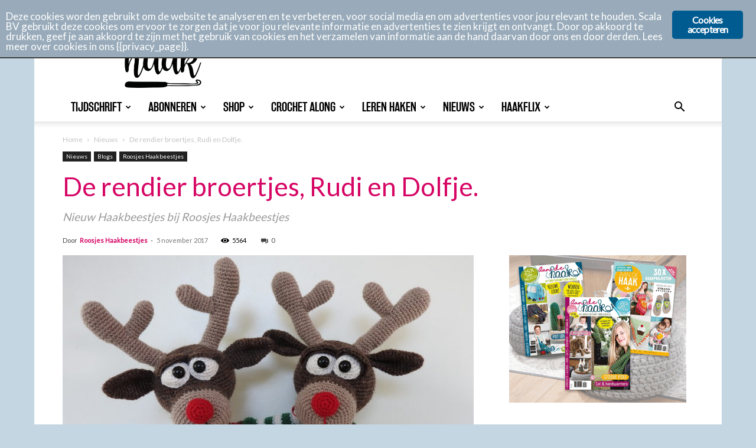

--- FILE ---
content_type: text/html; charset=UTF-8
request_url: https://www.aandehaak.nl/wp-admin/admin-ajax.php?td_theme_name=Newspaper&v=12.6.8
body_size: 47
content:
{"5712":5564}

--- FILE ---
content_type: text/css
request_url: https://www.aandehaak.nl/wp-content/themes/Newspaper-child/style.css?ver=12.6.8c
body_size: 965
content:
/*
 Theme Name:   Aan de Haak
 Theme URI:    http://www.aandehaak.nl
 Description:  Newspaper child-theme voor Aan de Haak
 Author:       Next Buzz
 Author URI:   http://www.nextbuzz.nl
 Template:     Newspaper
 Version:      1.0.0
*/

/*  ----------------------------------------------------------------------------
    This file will load automatically when the child theme is active. You can use it
    for custom CSS.
*/

@media screen and (min-width:1155px) {

    /* Logo resize */

    .td-header-style-1 .td-header-sp-logo {
        width: 300px;
        height: 150px;
	margin: 28px 28px 28px 0;
    }

    .td-header-style-1 .td-header-sp-logo img {
        max-height: 150px;
    }

    /* Banner repositioning */

    .td-header-style-1 .td-header-sp-recs {
        margin: 55px 0 0 12px;
    }
}

/* Header home icon */

    .sf-menu li .fa {
        margin-right: 0 !important;
    }


/* Username font weight */

.top-header-menu .td_user_logd_in {
    font-weight: normal;
}


/* Header link color */

h1,
h2,
h3,
h4,
h5,
h6 {
  color: #99abba;
}
}
h1 > a,
h2 > a,
h3 > a,
h4 > a,
h5 > a,
h6 > a {
  color: #99abba !important;
} 

/* Widget font */

.widget {
  font-family: 'Nunito', arial, sans-serif;
}

/* Form styling */

fieldset {
    border: none;
    margin: 0;
    padding: 0;
}


input[type=submit] {
    margin-top: 15px;
    float: right;
}

/* Footer interlinie */

.td-footer-wrapper .block-title {
    margin-bottom: 0px;
}

.td-footer-wrapper .widget li {
    line-height: 1.42;
}

/* Instagram */
ul.instagram-pics.instagram-size-thumbnail {
	display: block;
	list-style: none;
	margin: 0 -1.5%;
	padding: 0;
}
ul.instagram-pics.instagram-size-thumbnail li {
	display: inline-block;
	list-style: none;
	width: 50%;
	margin: 0;
	padding: 0 1.5%;
	float: left;
}
ul.instagram-pics.instagram-size-thumbnail + p.clear a {
	float: right;
	display: inline-block;
	background-color: #222222;
	padding: 8px 15px;
	color: #ffffff;
	font-weight: 500;
}
ul.instagram-pics.instagram-size-thumbnail + p.clear a:hover {
	background-color: #d60665;
}

/* Contact form margins */

.page-template-page-pagebuilder-title .wpb_text_column :last-child, .page-template-default .wpb_text_column :last-child, .page-template-page-pagebuilder-title .wpb_text_column p:last-child, .page-template-default .wpb_text_column p:last-child {
    margin-bottom: 0px!important;
}

